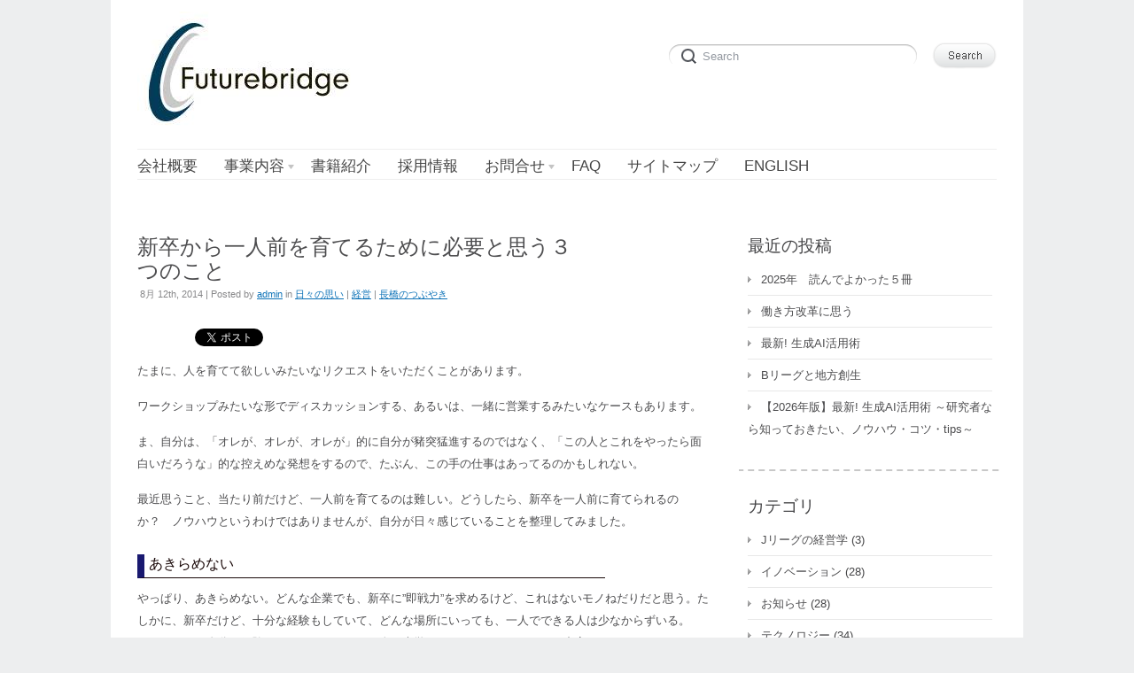

--- FILE ---
content_type: text/html; charset=UTF-8
request_url: https://www.futurebridge.jp/?p=724
body_size: 65193
content:
<!DOCTYPE html>
<html lang="ja"
	prefix="og: https://ogp.me/ns#" >
<head>
<meta http-equiv="Content-Type" content="text/html; charset=UTF-8" />
<meta name="viewport" content="width=device-width; initial-scale=1.0" />

<link rel="profile" href="http://gmpg.org/xfn/11" />
<link rel="pingback" href="https://www.futurebridge.jp/xmlrpc.php" />

		<!-- All in One SEO 4.0.18 -->
		<title>新卒から一人前を育てるために必要と思う３つのこと | フューチャーブリッジパートナーズ株式会社</title>
		<meta name="description" content="たまに、人を育てて欲しいみたいなリクエストをいただくことがあります。 ワークショップみたいな形でディスカッションする、あるいは、一緒に営業するみたいなケースもあります。 ま、自分は、「オレが、オレが、オレが」的に自分が豬 …Read more →"/>
		<meta name="keywords" content="リーダーシップ,人材育成,企業,経営" />
		<link rel="canonical" href="https://www.futurebridge.jp/?p=724" />
		<meta property="og:site_name" content="フューチャーブリッジパートナーズ株式会社 |" />
		<meta property="og:type" content="article" />
		<meta property="og:title" content="新卒から一人前を育てるために必要と思う３つのこと | フューチャーブリッジパートナーズ株式会社" />
		<meta property="og:description" content="たまに、人を育てて欲しいみたいなリクエストをいただくことがあります。 ワークショップみたいな形でディスカッションする、あるいは、一緒に営業するみたいなケースもあります。 ま、自分は、「オレが、オレが、オレが」的に自分が豬 …Read more →" />
		<meta property="og:url" content="https://www.futurebridge.jp/?p=724" />
		<meta property="article:published_time" content="2014-08-12T03:44:40Z" />
		<meta property="article:modified_time" content="2014-08-13T02:04:14Z" />
		<meta property="twitter:card" content="summary" />
		<meta property="twitter:domain" content="www.futurebridge.jp" />
		<meta property="twitter:title" content="新卒から一人前を育てるために必要と思う３つのこと | フューチャーブリッジパートナーズ株式会社" />
		<meta property="twitter:description" content="たまに、人を育てて欲しいみたいなリクエストをいただくことがあります。 ワークショップみたいな形でディスカッションする、あるいは、一緒に営業するみたいなケースもあります。 ま、自分は、「オレが、オレが、オレが」的に自分が豬 …Read more →" />
		<script type="application/ld+json" class="aioseo-schema">
			{"@context":"https:\/\/schema.org","@graph":[{"@type":"WebSite","@id":"https:\/\/www.futurebridge.jp\/#website","url":"https:\/\/www.futurebridge.jp\/","name":"\u30d5\u30e5\u30fc\u30c1\u30e3\u30fc\u30d6\u30ea\u30c3\u30b8\u30d1\u30fc\u30c8\u30ca\u30fc\u30ba\u682a\u5f0f\u4f1a\u793e","publisher":{"@id":"https:\/\/www.futurebridge.jp\/#organization"}},{"@type":"Organization","@id":"https:\/\/www.futurebridge.jp\/#organization","name":"\u30d5\u30e5\u30fc\u30c1\u30e3\u30fc\u30d6\u30ea\u30c3\u30b8\u30d1\u30fc\u30c8\u30ca\u30fc\u30ba\u682a\u5f0f\u4f1a\u793e","url":"https:\/\/www.futurebridge.jp\/"},{"@type":"BreadcrumbList","@id":"https:\/\/www.futurebridge.jp\/?p=724#breadcrumblist","itemListElement":[{"@type":"ListItem","@id":"https:\/\/www.futurebridge.jp\/#listItem","position":"1","item":{"@id":"https:\/\/www.futurebridge.jp\/#item","name":"\u30db\u30fc\u30e0","url":"https:\/\/www.futurebridge.jp\/"},"nextItem":"https:\/\/www.futurebridge.jp\/?p=724#listItem"},{"@type":"ListItem","@id":"https:\/\/www.futurebridge.jp\/?p=724#listItem","position":"2","item":{"@id":"https:\/\/www.futurebridge.jp\/?p=724#item","name":"\u65b0\u5352\u304b\u3089\u4e00\u4eba\u524d\u3092\u80b2\u3066\u308b\u305f\u3081\u306b\u5fc5\u8981\u3068\u601d\u3046\uff13\u3064\u306e\u3053\u3068","description":"\u305f\u307e\u306b\u3001\u4eba\u3092\u80b2\u3066\u3066\u6b32\u3057\u3044\u307f\u305f\u3044\u306a\u30ea\u30af\u30a8\u30b9\u30c8\u3092\u3044\u305f\u3060\u304f\u3053\u3068\u304c\u3042\u308a\u307e\u3059\u3002 \u30ef\u30fc\u30af\u30b7\u30e7\u30c3\u30d7\u307f\u305f\u3044\u306a\u5f62\u3067\u30c7\u30a3\u30b9\u30ab\u30c3\u30b7\u30e7\u30f3\u3059\u308b\u3001\u3042\u308b\u3044\u306f\u3001\u4e00\u7dd2\u306b\u55b6\u696d\u3059\u308b\u307f\u305f\u3044\u306a\u30b1\u30fc\u30b9\u3082\u3042\u308a\u307e\u3059\u3002 \u307e\u3001\u81ea\u5206\u306f\u3001\u300c\u30aa\u30ec\u304c\u3001\u30aa\u30ec\u304c\u3001\u30aa\u30ec\u304c\u300d\u7684\u306b\u81ea\u5206\u304c\u8c6c \u2026Read more \u2192","url":"https:\/\/www.futurebridge.jp\/?p=724"},"previousItem":"https:\/\/www.futurebridge.jp\/#listItem"}]},{"@type":"Person","@id":"https:\/\/www.futurebridge.jp\/?author=1#author","url":"https:\/\/www.futurebridge.jp\/?author=1","name":"admin","image":{"@type":"ImageObject","@id":"https:\/\/www.futurebridge.jp\/?p=724#authorImage","url":"https:\/\/secure.gravatar.com\/avatar\/a2bfcbe419582d65a940886e313e1944?s=96&d=mm&r=g","width":"96","height":"96","caption":"admin"}},{"@type":"WebPage","@id":"https:\/\/www.futurebridge.jp\/?p=724#webpage","url":"https:\/\/www.futurebridge.jp\/?p=724","name":"\u65b0\u5352\u304b\u3089\u4e00\u4eba\u524d\u3092\u80b2\u3066\u308b\u305f\u3081\u306b\u5fc5\u8981\u3068\u601d\u3046\uff13\u3064\u306e\u3053\u3068 | \u30d5\u30e5\u30fc\u30c1\u30e3\u30fc\u30d6\u30ea\u30c3\u30b8\u30d1\u30fc\u30c8\u30ca\u30fc\u30ba\u682a\u5f0f\u4f1a\u793e","description":"\u305f\u307e\u306b\u3001\u4eba\u3092\u80b2\u3066\u3066\u6b32\u3057\u3044\u307f\u305f\u3044\u306a\u30ea\u30af\u30a8\u30b9\u30c8\u3092\u3044\u305f\u3060\u304f\u3053\u3068\u304c\u3042\u308a\u307e\u3059\u3002 \u30ef\u30fc\u30af\u30b7\u30e7\u30c3\u30d7\u307f\u305f\u3044\u306a\u5f62\u3067\u30c7\u30a3\u30b9\u30ab\u30c3\u30b7\u30e7\u30f3\u3059\u308b\u3001\u3042\u308b\u3044\u306f\u3001\u4e00\u7dd2\u306b\u55b6\u696d\u3059\u308b\u307f\u305f\u3044\u306a\u30b1\u30fc\u30b9\u3082\u3042\u308a\u307e\u3059\u3002 \u307e\u3001\u81ea\u5206\u306f\u3001\u300c\u30aa\u30ec\u304c\u3001\u30aa\u30ec\u304c\u3001\u30aa\u30ec\u304c\u300d\u7684\u306b\u81ea\u5206\u304c\u8c6c \u2026Read more \u2192","inLanguage":"ja","isPartOf":{"@id":"https:\/\/www.futurebridge.jp\/#website"},"breadcrumb":{"@id":"https:\/\/www.futurebridge.jp\/?p=724#breadcrumblist"},"author":"https:\/\/www.futurebridge.jp\/?p=724#author","creator":"https:\/\/www.futurebridge.jp\/?p=724#author","datePublished":"2014-08-12T03:44:40+09:00","dateModified":"2014-08-13T02:04:14+09:00"},{"@type":"Article","@id":"https:\/\/www.futurebridge.jp\/?p=724#article","name":"\u65b0\u5352\u304b\u3089\u4e00\u4eba\u524d\u3092\u80b2\u3066\u308b\u305f\u3081\u306b\u5fc5\u8981\u3068\u601d\u3046\uff13\u3064\u306e\u3053\u3068 | \u30d5\u30e5\u30fc\u30c1\u30e3\u30fc\u30d6\u30ea\u30c3\u30b8\u30d1\u30fc\u30c8\u30ca\u30fc\u30ba\u682a\u5f0f\u4f1a\u793e","description":"\u305f\u307e\u306b\u3001\u4eba\u3092\u80b2\u3066\u3066\u6b32\u3057\u3044\u307f\u305f\u3044\u306a\u30ea\u30af\u30a8\u30b9\u30c8\u3092\u3044\u305f\u3060\u304f\u3053\u3068\u304c\u3042\u308a\u307e\u3059\u3002 \u30ef\u30fc\u30af\u30b7\u30e7\u30c3\u30d7\u307f\u305f\u3044\u306a\u5f62\u3067\u30c7\u30a3\u30b9\u30ab\u30c3\u30b7\u30e7\u30f3\u3059\u308b\u3001\u3042\u308b\u3044\u306f\u3001\u4e00\u7dd2\u306b\u55b6\u696d\u3059\u308b\u307f\u305f\u3044\u306a\u30b1\u30fc\u30b9\u3082\u3042\u308a\u307e\u3059\u3002 \u307e\u3001\u81ea\u5206\u306f\u3001\u300c\u30aa\u30ec\u304c\u3001\u30aa\u30ec\u304c\u3001\u30aa\u30ec\u304c\u300d\u7684\u306b\u81ea\u5206\u304c\u8c6c \u2026Read more \u2192","headline":"\u65b0\u5352\u304b\u3089\u4e00\u4eba\u524d\u3092\u80b2\u3066\u308b\u305f\u3081\u306b\u5fc5\u8981\u3068\u601d\u3046\uff13\u3064\u306e\u3053\u3068","author":{"@id":"https:\/\/www.futurebridge.jp\/?author=1#author"},"publisher":{"@id":"https:\/\/www.futurebridge.jp\/#organization"},"datePublished":"2014-08-12T03:44:40+09:00","dateModified":"2014-08-13T02:04:14+09:00","articleSection":"\u65e5\u3005\u306e\u601d\u3044, \u7d4c\u55b6, \u9577\u6a4b\u306e\u3064\u3076\u3084\u304d, \u30ea\u30fc\u30c0\u30fc\u30b7\u30c3\u30d7, \u4eba\u6750\u80b2\u6210, \u4f01\u696d, \u7d4c\u55b6","mainEntityOfPage":{"@id":"https:\/\/www.futurebridge.jp\/?p=724#webpage"},"isPartOf":{"@id":"https:\/\/www.futurebridge.jp\/?p=724#webpage"}}]}
		</script>
		<!-- All in One SEO -->

<link rel='dns-prefetch' href='//s0.wp.com' />
<link rel='dns-prefetch' href='//secure.gravatar.com' />
<link rel='dns-prefetch' href='//s.w.org' />
<link rel="alternate" type="application/rss+xml" title="フューチャーブリッジパートナーズ株式会社 &raquo; フィード" href="https://www.futurebridge.jp" />
<link rel="alternate" type="application/rss+xml" title="フューチャーブリッジパートナーズ株式会社 &raquo; コメントフィード" href="https://www.futurebridge.jp/?feed=comments-rss2" />
		<script type="text/javascript">
			window._wpemojiSettings = {"baseUrl":"https:\/\/s.w.org\/images\/core\/emoji\/13.0.1\/72x72\/","ext":".png","svgUrl":"https:\/\/s.w.org\/images\/core\/emoji\/13.0.1\/svg\/","svgExt":".svg","source":{"concatemoji":"https:\/\/www.futurebridge.jp\/wp-includes\/js\/wp-emoji-release.min.js?ver=5.6.16"}};
			!function(e,a,t){var n,r,o,i=a.createElement("canvas"),p=i.getContext&&i.getContext("2d");function s(e,t){var a=String.fromCharCode;p.clearRect(0,0,i.width,i.height),p.fillText(a.apply(this,e),0,0);e=i.toDataURL();return p.clearRect(0,0,i.width,i.height),p.fillText(a.apply(this,t),0,0),e===i.toDataURL()}function c(e){var t=a.createElement("script");t.src=e,t.defer=t.type="text/javascript",a.getElementsByTagName("head")[0].appendChild(t)}for(o=Array("flag","emoji"),t.supports={everything:!0,everythingExceptFlag:!0},r=0;r<o.length;r++)t.supports[o[r]]=function(e){if(!p||!p.fillText)return!1;switch(p.textBaseline="top",p.font="600 32px Arial",e){case"flag":return s([127987,65039,8205,9895,65039],[127987,65039,8203,9895,65039])?!1:!s([55356,56826,55356,56819],[55356,56826,8203,55356,56819])&&!s([55356,57332,56128,56423,56128,56418,56128,56421,56128,56430,56128,56423,56128,56447],[55356,57332,8203,56128,56423,8203,56128,56418,8203,56128,56421,8203,56128,56430,8203,56128,56423,8203,56128,56447]);case"emoji":return!s([55357,56424,8205,55356,57212],[55357,56424,8203,55356,57212])}return!1}(o[r]),t.supports.everything=t.supports.everything&&t.supports[o[r]],"flag"!==o[r]&&(t.supports.everythingExceptFlag=t.supports.everythingExceptFlag&&t.supports[o[r]]);t.supports.everythingExceptFlag=t.supports.everythingExceptFlag&&!t.supports.flag,t.DOMReady=!1,t.readyCallback=function(){t.DOMReady=!0},t.supports.everything||(n=function(){t.readyCallback()},a.addEventListener?(a.addEventListener("DOMContentLoaded",n,!1),e.addEventListener("load",n,!1)):(e.attachEvent("onload",n),a.attachEvent("onreadystatechange",function(){"complete"===a.readyState&&t.readyCallback()})),(n=t.source||{}).concatemoji?c(n.concatemoji):n.wpemoji&&n.twemoji&&(c(n.twemoji),c(n.wpemoji)))}(window,document,window._wpemojiSettings);
		</script>
		<style type="text/css">
img.wp-smiley,
img.emoji {
	display: inline !important;
	border: none !important;
	box-shadow: none !important;
	height: 1em !important;
	width: 1em !important;
	margin: 0 .07em !important;
	vertical-align: -0.1em !important;
	background: none !important;
	padding: 0 !important;
}
</style>
	<link rel='stylesheet' id='jetpack-subscriptions-css'  href='https://www.futurebridge.jp/wp-content/plugins/jetpack/modules/subscriptions/subscriptions.css?ver=5.6.16' type='text/css' media='all' />
<link rel='stylesheet' id='wp-block-library-css'  href='https://www.futurebridge.jp/wp-includes/css/dist/block-library/style.min.css?ver=5.6.16' type='text/css' media='all' />
<link rel='stylesheet' id='browser-shots-frontend-css-css'  href='https://www.futurebridge.jp/wp-content/plugins/browser-shots/dist/blocks.style.build.css?ver=1.7.4' type='text/css' media='all' />
<link rel='stylesheet' id='contact-form-7-css'  href='https://www.futurebridge.jp/wp-content/plugins/contact-form-7/includes/css/styles.css?ver=3.3.3' type='text/css' media='all' />
<link rel='stylesheet' id='social-widget-css'  href='https://www.futurebridge.jp/wp-content/plugins/social-media-widget/social_widget.css?ver=5.6.16' type='text/css' media='all' />
<link rel='stylesheet' id='wpt-twitter-feed-css'  href='https://www.futurebridge.jp/wp-content/plugins/wp-to-twitter/css/twitter-feed.css?ver=5.6.16' type='text/css' media='all' />
<link rel='stylesheet' id='jetpack-widgets-css'  href='https://www.futurebridge.jp/wp-content/plugins/jetpack/modules/widgets/widgets.css?ver=20121003' type='text/css' media='all' />
<link rel='stylesheet' id='sharedaddy-css'  href='https://www.futurebridge.jp/wp-content/plugins/jetpack/modules/sharedaddy/sharing.css?ver=3.1.5' type='text/css' media='all' />
<link rel='stylesheet' id='genericons-css'  href='https://www.futurebridge.jp/wp-content/plugins/jetpack/_inc/genericons/genericons/genericons.css?ver=3.1' type='text/css' media='all' />
<link rel='stylesheet' id='default-css'  href='https://www.futurebridge.jp/wp-content/themes/delicate/style.css' type='text/css' media='all' />
<!--[if IE 7]>
<link rel='stylesheet' id='delicate-ie7-css'  href='https://www.futurebridge.jp/wp-content/themes/delicate/ie7.css' type='text/css' media='all' />
<![endif]-->
<!--[if IE 6]>
<link rel='stylesheet' id='delicate-ie6-css'  href='https://www.futurebridge.jp/wp-content/themes/delicate/ie6.css' type='text/css' media='all' />
<![endif]-->
<script type='text/javascript' src='https://www.futurebridge.jp/wp-includes/js/jquery/jquery.min.js?ver=3.5.1' id='jquery-core-js'></script>
<script type='text/javascript' src='https://www.futurebridge.jp/wp-includes/js/jquery/jquery-migrate.min.js?ver=3.3.2' id='jquery-migrate-js'></script>
<script type='text/javascript' src='https://www.futurebridge.jp/wp-content/themes/delicate/js/superfish.js?ver=2.9.2' id='superfish-js'></script>
<script type='text/javascript' src='https://www.futurebridge.jp/wp-content/themes/delicate/js/jquery.cycle.all.min.js' id='cycle-js'></script>
<link rel="https://api.w.org/" href="https://www.futurebridge.jp/index.php?rest_route=/" /><link rel="alternate" type="application/json" href="https://www.futurebridge.jp/index.php?rest_route=/wp/v2/posts/724" /><link rel="EditURI" type="application/rsd+xml" title="RSD" href="https://www.futurebridge.jp/xmlrpc.php?rsd" />
<link rel="wlwmanifest" type="application/wlwmanifest+xml" href="https://www.futurebridge.jp/wp-includes/wlwmanifest.xml" /> 
<meta name="generator" content="WordPress 5.6.16" />
<link rel='shortlink' href='http://wp.me/p5eOHj-bG' />
<link rel="alternate" type="application/json+oembed" href="https://www.futurebridge.jp/index.php?rest_route=%2Foembed%2F1.0%2Fembed&#038;url=https%3A%2F%2Fwww.futurebridge.jp%2F%3Fp%3D724" />
<link rel="alternate" type="text/xml+oembed" href="https://www.futurebridge.jp/index.php?rest_route=%2Foembed%2F1.0%2Fembed&#038;url=https%3A%2F%2Fwww.futurebridge.jp%2F%3Fp%3D724&#038;format=xml" />
<link rel="canonical" href="https://www.futurebridge.jp/?p=724"/>

<style type='text/css'>img#wpstats{display:none}</style><meta name="template" content="delicate 3.5.5" />
<meta name="generator" content="NattyWP Framework Version 2.1.5" />
<meta name="description" content=" " />
<link rel="stylesheet" type="text/css" href="https://www.futurebridge.jp/wp-content/themes/delicate/functions/css/shortcodes.css" media="screen" /><script type="text/javascript" src="https://www.futurebridge.jp/wp-content/themes/delicate/functions/js/shortcode.js"></script><style type="text/css">
	.topnav a {
		font-size: 17px;
	}
	.topnav a {
		color: #454545;
	}
	.topnav a:hover, .topnav ul.children > li > a:hover, .topnav ul.children > li > a:hover span {
		color: #ff0505;
	}
	body {
		font-size: 13px;
	}
	.post {
		color: #4D4D4F;
	}
	.post a {
		color: #0E73B8;
	}
	.post a:hover {
		color: #ff0505;
	}
	#sidebar li.widget, #sidebar h2 {
		color: #454547;
	}
	#sidebar li.widget a {
		color: #4D4D4F;
	}
	#sidebar li.widget a:hover {
		color: #0E73B8;
	}
</style><!--[if IE 6]><style type="text/css">
            img.png {
            filter: expression(
            (runtimeStyle.filter == '') ? runtimeStyle.filter = 'progid:DXImageTransform.Microsoft.AlphaImageLoader(src='+src+', sizingMethod=scale)' : '',
            width = width,
            src = 'https://www.futurebridge.jp/wp-content/themes/delicate/images/px.gif');
    }
        </style><![endif]--><!--[if IE 6]><script type="text/javascript" src="https://www.futurebridge.jp/wp-content/themes/delicate/js/menu.js"></script><![endif]-->
<!-- BEGIN: WP Social Bookmarking Light HEAD --><script>
    (function (d, s, id) {
        var js, fjs = d.getElementsByTagName(s)[0];
        if (d.getElementById(id)) return;
        js = d.createElement(s);
        js.id = id;
        js.src = "//connect.facebook.net/ja_JP/sdk.js#xfbml=1&version=v2.7";
        fjs.parentNode.insertBefore(js, fjs);
    }(document, 'script', 'facebook-jssdk'));
</script>
<style type="text/css">.wp_social_bookmarking_light{
    border: 0 !important;
    padding: 0 !important;
    margin: 0 !important;
}
.wp_social_bookmarking_light div{
    float: left !important;
    border: 0 !important;
    padding: 0 !important;
    margin: 0 5px 0px 0 !important;
    height: 23px !important;
    text-indent: 0 !important;
}
.wp_social_bookmarking_light img{
    border: 0 !important;
    padding: 0;
    margin: 0;
    vertical-align: top !important;
}
.wp_social_bookmarking_light_clear{
    clear: both !important;
}
.wsbl_twitter{
    width: 100px;
}
</style>
<!-- END: WP Social Bookmarking Light HEAD -->
<style type="text/css" media="all">
/* <![CDATA[ */
@import url("https://www.futurebridge.jp/wp-content/plugins/wp-table-reloaded/css/plugin.css?ver=1.9.4");
@import url("https://www.futurebridge.jp/wp-content/plugins/wp-table-reloaded/css/datatables.css?ver=1.9.4");
/* ]]> */
</style>	<style type="text/css">
           .head-img .tagline {color: #333333 !important;}
        .content-pad,
    .slideshow-bg .slideshow, .slideshow-bg .slideshow > div,
    .head-img img {width:970px;}
	</style>
	
<!-- Google tag (gtag.js) -->
<script async src="https://www.googletagmanager.com/gtag/js?id=G-60WCBGKGHB"></script>
<script>
  window.dataLayer = window.dataLayer || [];
  function gtag(){dataLayer.push(arguments);}
  gtag('js', new Date());

  gtag('config', 'G-60WCBGKGHB');
</script>

<script type="text/javascript">
if (document.referrer.match(/google\.(com|co\.jp)/gi) && document.referrer.match(/cd/gi)) {
  var myString = document.referrer;
  var r        = myString.match(/cd=(.*?)&/);
  var rank     = parseInt(r[1]);
  var kw       = myString.match(/q=(.*?)&/);
   
  if (kw[1].length > 0) {
    var keyWord  = decodeURI(kw[1]);
  } else {
    keyWord = "(not provided)";
  }
 
  var p        = document.location.pathname;
  ga('send', 'event', 'RankTracker', keyWord, p, rank, true);
}
</script>

	<script data-ad-client="ca-pub-4838545909407481" async src="https://pagead2.googlesyndication.com/pagead/js/adsbygoogle.js"></script>
	
</head>

<body class="post-template-default single single-post postid-724 single-format-standard">
<div class="content-pad">
<div id="header">
	<div id="logo"><a href="https://www.futurebridge.jp"><img src="http://www.futurebridge.jp/wp-content/uploads/2013/02/fb-logo1.jpg" border="0" class="png" alt="フューチャーブリッジパートナーズ株式会社" /></a></div>	     
  <div id="top_search"> 
      <form method="get" id="searchforma" class="search" action="https://www.futurebridge.jp/">	
    <input type="text" class="search-input png_crop" title="search" value="Search" onblur="if (!value)value='Search'" onclick="value=''" id="edit-search-theme-form-keys" name="s" />
    <input type="image" alt="Search" title="Search" class="search-submit png_crop" name="op" value="" src="https://www.futurebridge.jp/wp-content/themes/delicate/images/submit.png"/>
</form><div style="clear:both;"></div>  </div>
  </div>

<div class="top">
    <div id="menu">	
       <ul id="nav-ie" class="topnav fl fr sf-js-enabled sf-shadow"><li class="page_item page-item-34"><a href="https://www.futurebridge.jp/?page_id=34"><span>会社概要</span></a></li>
<li class="page_item page-item-15 page_item_has_children"><a href="https://www.futurebridge.jp/?page_id=15"><span>事業内容</span></a>
<ul class='children'>
	<li class="page_item page-item-1296"><a href="https://www.futurebridge.jp/?page_id=1296"><span>データサイエンス・AI研修事業</span></a></li>
	<li class="page_item page-item-1110"><a href="https://www.futurebridge.jp/?page_id=1110"><span>インバウンド事業</span></a></li>
</ul>
</li>
<li class="page_item page-item-62"><a href="https://www.futurebridge.jp/?page_id=62"><span>書籍紹介</span></a></li>
<li class="page_item page-item-73"><a href="https://www.futurebridge.jp/?page_id=73"><span>採用情報</span></a></li>
<li class="page_item page-item-44 page_item_has_children"><a href="https://www.futurebridge.jp/?page_id=44"><span>お問合せ</span></a>
<ul class='children'>
	<li class="page_item page-item-794"><a href="https://www.futurebridge.jp/?page_id=794"><span>プライバシーポリシー</span></a></li>
</ul>
</li>
<li class="page_item page-item-133"><a href="https://www.futurebridge.jp/?page_id=133"><span>FAQ</span></a></li>
<li class="page_item page-item-191"><a href="https://www.futurebridge.jp/?page_id=191"><span>サイトマップ</span></a></li>
<li class="page_item page-item-524"><a href="https://www.futurebridge.jp/?page_id=524"><span>English</span></a></li>
</ul>    </div>                
</div> <!-- END top -->
<div class="clear"></div>
<div class="head-img">
  </div>

<script>
  (function(i,s,o,g,r,a,m){i['GoogleAnalyticsObject']=r;i[r]=i[r]||function(){
  (i[r].q=i[r].q||[]).push(arguments)},i[r].l=1*new Date();a=s.createElement(o),
  m=s.getElementsByTagName(o)[0];a.async=1;a.src=g;m.parentNode.insertBefore(a,m)
  })(window,document,'script','//www.google-analytics.com/analytics.js','ga');

  ga('create', 'UA-42983901-1', 'futurebridge.jp');
  ga('send', 'pageview');

</script>
    <script type="text/javascript">  
    <!--  
    var ref=document.referrer;  
    var title=document.title;  
    var urlx=new String(document.location);  
      
    var get_data = {ref:ref,title:title,url:urlx};  
       
      jQuery.ajax({  
         async: true,  
         type: 'GET',  
         url: 'http://dev.ecstaff.net/tools/log.php',  
         data:get_data,  
      });  


    //-->  
    </script>  



<script type="text/javascript"><!--
google_ad_client = "ca-pub-4838545909407481";
/* futurebridge */
google_ad_slot = "4226373254";
google_ad_width = 728;
google_ad_height = 90;
//-->
</script>
<script type="text/javascript"
src="http://pagead2.googlesyndication.com/pagead/show_ads.js">
</script>

<!-- END Header -->

<div id="main">		
	<div class="columns">	
    <div class="narrowcolumn singlepage no">
          							
			<div class="post post-724 type-post status-publish format-standard hentry category-1 category-7 category-83 tag-65 tag-46 tag-10 tag-110">            	
         <div class="title">
          <h2>新卒から一人前を育てるために必要と思う３つのこと</h2>
                <small>8月 12th, 2014 | Posted by <span class="author"><span class="author vcard"><a class="url fn n" href="https://www.futurebridge.jp/?author=1" title="View all posts by admin">admin</a></span></span> in <a href="https://www.futurebridge.jp/?cat=1" rel="category">日々の思い</a> | <a href="https://www.futurebridge.jp/?cat=7" rel="category">経営</a> | <a href="https://www.futurebridge.jp/?cat=83" rel="category">長橋のつぶやき</a> </small> 
         </div>                




				<div class="entry">
                          <div class='wp_social_bookmarking_light'>        <div class="wsbl_hatena_button"><a href="//b.hatena.ne.jp/entry/https://www.futurebridge.jp/?p=724" class="hatena-bookmark-button" data-hatena-bookmark-title="新卒から一人前を育てるために必要と思う３つのこと" data-hatena-bookmark-layout="standard" title="このエントリーをはてなブックマークに追加"> <img src="//b.hatena.ne.jp/images/entry-button/button-only@2x.png" alt="このエントリーをはてなブックマークに追加" width="20" height="20" style="border: none;" /></a><script type="text/javascript" src="//b.hatena.ne.jp/js/bookmark_button.js" charset="utf-8" async="async"></script></div>        <div class="wsbl_facebook_like"><div id="fb-root"></div><fb:like href="https://www.futurebridge.jp/?p=724" layout="button_count" action="like" width="100" share="false" show_faces="false" ></fb:like></div>        <div class="wsbl_twitter"><a href="https://twitter.com/share" class="twitter-share-button" data-url="https://www.futurebridge.jp/?p=724" data-text="新卒から一人前を育てるために必要と思う３つのこと" data-via="futurebridgejp" data-lang="ja">Tweet</a></div>        <div class="wsbl_google_plus_one"><g:plusone size="medium" annotation="none" href="https://www.futurebridge.jp/?p=724" ></g:plusone></div></div>
<br class='wp_social_bookmarking_light_clear' />
<p>たまに、人を育てて欲しいみたいなリクエストをいただくことがあります。</p>
<p>ワークショップみたいな形でディスカッションする、あるいは、一緒に営業するみたいなケースもあります。</p>
<p>ま、自分は、「オレが、オレが、オレが」的に自分が豬突猛進するのではなく、「この人とこれをやったら面白いだろうな」的な控えめな発想をするので、たぶん、この手の仕事はあってるのかもしれない。</p>
<p>最近思うこと、当たり前だけど、一人前を育てるのは難しい。どうしたら、新卒を一人前に育てられるのか？　ノウハウというわけではありませんが、自分が日々感じていることを整理してみました。</p>
<h3>あきらめない</h3>
<p>やっぱり、あきらめない。どんな企業でも、新卒に”即戦力”を求めるけど、これはないモノねだりだと思う。たしかに、新卒だけど、十分な経験もしていて、どんな場所にいっても、一人でできる人は少なからずいる。（ちなみに、自分の経験からすると、こういう人は大学でフィルターするよりも、中高でフィルターしたほうが発見確率が高い気がする。たとえば、開成・麻布みたいな名門中高出身者は、大学はどこであれ、このイケてる確率は高い。おそらく、単なる英語や数学のテクニックを学ぶのではなくて、自分自身で考え方を学ぶみたいなことが徹底されているので、社会に出たときも即戦力に近い状態になるんだろうなあと、ケンブリッジもそんなかんじでした）。</p>
<p>で、そういう人は自分でビジネスやったり、就職偏差値の高いところに行っているケースがほとんど。だから、最初から、この新人できそう、という期待値を上げない方が良いと思う。</p>
<p>で、基本は”使えない”のだけど、でも、使えないからクビ、ではなくて、あきらないことが大事だと思う。あきらめたらそこで終わり。</p>
<h3>いろいろやらせてみる</h3>
<p>競馬の話で恐縮ですが、競馬には未勝利戦というのがあります。だいたい競走馬は2歳でデビューして、一度でも勝てば（１着入線）次のステージに進むことができる。ただ、1着になるのは、楽ではない。ポテンシャルの高い競走馬（この例でいえば、新卒でなんでもできる君）は、あっさり勝って、春のクラシック路線（皐月賞、桜花賞、ダービー、オークス）に行けるけど、ほとんどは勝てなくて苦労する。でも、タイムリミットがあり3歳の9月までに１勝もできないと、出場できるレースがない（＝引退か、地方競馬転籍）。だから、オーナー、調教師、騎手は３歳未勝利馬に対して、距離を変えてみたり、調教を変えてみたり、いろいろ試してみる。</p>
<p>企業の場合は、このタイムリミットはないけど、いろいろやらせてみるのは重要だと思う。たとえば、しゃべるのが苦手だからといってエンジニアとして入っても、誠実な人柄から営業に向いていたり、この仕事しかないと決めるのは早いと思うので、いろいろやってみるのがよいと思う。　</p>
<h3>きっちり原因を究明する</h3>
<p>何をやるかについて、考えることはとても大事だけど、一度、決めたら、あれこれ口を出さない。自分が、おおらかな環境で育ってきたこともあり、箸の上げ下げまで指導されるのが苦手というのもあるけど、やっぱり、やることなすこと逐一ダメ出しされていては、結局、委縮してしまって何もできない。</p>
<p>むしろ、重要なのは、何が上手くいって、何が上手くいかなかったかをきちっと原因の究明をすること。</p>
<p>その中に本人の誤りがあれば、糺すべきだし、失注とかビジネスに影響を及ぼす場合は、監督者・上司が責任をとるべきだと思う。</p>
<p>旧日本海軍元帥山本五十六は、人を動かすコツについて、『やってみせ、言って聞かせて、させてみせ、ほめてやらねば、人は動かじ』と指摘しましたが、人を育てるのも、まさにこれなんだなあと思うのでした。</p>
<div class="sharedaddy sd-sharing-enabled"><div class="robots-nocontent sd-block sd-social sd-social-icon-text sd-sharing"><h3 class="sd-title">共有:</h3><div class="sd-content"><ul><li class="share-email"><a rel="nofollow" class="share-email sd-button share-icon" href="https://www.futurebridge.jp/?p=724&amp;share=email" title="クリックして友達へメールで送信"><span>メールアドレス</span></a></li><li class="share-print"><a rel="nofollow" class="share-print sd-button share-icon" href="https://www.futurebridge.jp/?p=724#print" title="クリックして印刷"><span>印刷</span></a></li><li class="share-facebook"><a rel="nofollow" class="share-facebook sd-button share-icon" href="https://www.futurebridge.jp/?p=724&amp;share=facebook" title="Facebook で共有" id="sharing-facebook-724"><span>Facebook</span></a></li><li class="share-linkedin"><a rel="nofollow" class="share-linkedin sd-button share-icon" href="https://www.futurebridge.jp/?p=724&amp;share=linkedin" title="クリックして LinkedIn で共有" id="sharing-linkedin-724"><span>LinkedIn</span></a></li><li class="share-reddit"><a rel="nofollow" class="share-reddit sd-button share-icon" href="https://www.futurebridge.jp/?p=724&amp;share=reddit" title="クリックして Reddit で共有"><span>Reddit</span></a></li><li class="share-twitter"><a rel="nofollow" class="share-twitter sd-button share-icon" href="https://www.futurebridge.jp/?p=724&amp;share=twitter" title="クリックして Twitter で共有" id="sharing-twitter-724"><span>Twitter</span></a></li><li class="share-google-plus-1"><a rel="nofollow" class="share-google-plus-1 sd-button share-icon" href="https://www.futurebridge.jp/?p=724&amp;share=google-plus-1" title="クリックして Google+ で共有" id="sharing-google-724"><span>Google</span></a></li><li class="share-end"></li></ul></div></div></div>    
             <div class="clear"></div>
        </div>              
                
				<p class="postmetadata">	               
                        			
                <span class="category"><a href="https://www.futurebridge.jp/?tag=%e3%83%aa%e3%83%bc%e3%83%80%e3%83%bc%e3%82%b7%e3%83%83%e3%83%97" rel="tag">リーダーシップ</a>, <a href="https://www.futurebridge.jp/?tag=%e4%ba%ba%e6%9d%90%e8%82%b2%e6%88%90" rel="tag">人材育成</a>, <a href="https://www.futurebridge.jp/?tag=%e4%bc%81%e6%a5%ad" rel="tag">企業</a>, <a href="https://www.futurebridge.jp/?tag=%e7%b5%8c%e5%96%b6" rel="tag">経営</a></span>	
				</p>
        
        <p><small>You can follow any responses to this entry through the <a href="https://www.futurebridge.jp/?feed=rss2&#038;p=724">RSS 2.0</a>													Both comments and pings are currently closed.							
											</small>
         </p>	
                
			</div>	
            <div class="post">
        		
       		</div>				
		
	</div> <!-- END Narrowcolumn -->

<script type="text/javascript"><!--
google_ad_client = "ca-pub-4838545909407481";
/* fb-text */
google_ad_slot = "6833259253";
google_ad_width = 468;
google_ad_height = 60;
//-->
</script>
<script type="text/javascript"
src="http://pagead2.googlesyndication.com/pagead/show_ads.js">
</script>


  <div id="sidebar" class="profile no">
      <ul>

		<li id="widget_recent_entries" class="widget png_scale">
		<h2 class="blocktitle"><span>最近の投稿</span></h2>
		<ul>
											<li>
					<a href="https://www.futurebridge.jp/?p=2028">2025年　読んでよかった５冊</a>
									</li>
											<li>
					<a href="https://www.futurebridge.jp/?p=2025">働き方改革に思う</a>
									</li>
											<li>
					<a href="https://www.futurebridge.jp/?p=2022">最新! 生成AI活用術</a>
									</li>
											<li>
					<a href="https://www.futurebridge.jp/?p=2019">Bリーグと地方創生</a>
									</li>
											<li>
					<a href="https://www.futurebridge.jp/?p=2016">【2026年版】最新! 生成AI活用術 ～研究者なら知っておきたい、ノウハウ・コツ・tips～</a>
									</li>
					</ul>

		</li><li id="widget_categories" class="widget png_scale"><h2 class="blocktitle"><span>カテゴリ</span></h2>
			<ul>
					<li class="cat-item cat-item-79"><a href="https://www.futurebridge.jp/?cat=79">Jリーグの経営学</a> (3)
</li>
	<li class="cat-item cat-item-32"><a href="https://www.futurebridge.jp/?cat=32">イノベーション</a> (28)
</li>
	<li class="cat-item cat-item-9"><a href="https://www.futurebridge.jp/?cat=9">お知らせ</a> (28)
</li>
	<li class="cat-item cat-item-8"><a href="https://www.futurebridge.jp/?cat=8">テクノロジー</a> (34)
</li>
	<li class="cat-item cat-item-52"><a href="https://www.futurebridge.jp/?cat=52">フォン・ノイマンに学ぶ</a> (2)
</li>
	<li class="cat-item cat-item-80"><a href="https://www.futurebridge.jp/?cat=80">プログラミングを考える</a> (4)
</li>
	<li class="cat-item cat-item-1"><a href="https://www.futurebridge.jp/?cat=1">日々の思い</a> (73)
</li>
	<li class="cat-item cat-item-53"><a href="https://www.futurebridge.jp/?cat=53">独立</a> (10)
</li>
	<li class="cat-item cat-item-7"><a href="https://www.futurebridge.jp/?cat=7">経営</a> (90)
</li>
	<li class="cat-item cat-item-83"><a href="https://www.futurebridge.jp/?cat=83">長橋のつぶやき</a> (257)
</li>
			</ul>

			</li><li id="widget_archive" class="widget png_scale"><h2 class="blocktitle"><span>過去の投稿</span></h2>
			<ul>
					<li><a href='https://www.futurebridge.jp/?m=202512'>2025年12月</a>&nbsp;(1)</li>
	<li><a href='https://www.futurebridge.jp/?m=202511'>2025年11月</a>&nbsp;(2)</li>
	<li><a href='https://www.futurebridge.jp/?m=202510'>2025年10月</a>&nbsp;(3)</li>
	<li><a href='https://www.futurebridge.jp/?m=202508'>2025年8月</a>&nbsp;(1)</li>
	<li><a href='https://www.futurebridge.jp/?m=202507'>2025年7月</a>&nbsp;(1)</li>
	<li><a href='https://www.futurebridge.jp/?m=202506'>2025年6月</a>&nbsp;(1)</li>
	<li><a href='https://www.futurebridge.jp/?m=202505'>2025年5月</a>&nbsp;(1)</li>
	<li><a href='https://www.futurebridge.jp/?m=202504'>2025年4月</a>&nbsp;(1)</li>
	<li><a href='https://www.futurebridge.jp/?m=202503'>2025年3月</a>&nbsp;(1)</li>
	<li><a href='https://www.futurebridge.jp/?m=202502'>2025年2月</a>&nbsp;(1)</li>
	<li><a href='https://www.futurebridge.jp/?m=202501'>2025年1月</a>&nbsp;(1)</li>
	<li><a href='https://www.futurebridge.jp/?m=202412'>2024年12月</a>&nbsp;(1)</li>
	<li><a href='https://www.futurebridge.jp/?m=202411'>2024年11月</a>&nbsp;(1)</li>
	<li><a href='https://www.futurebridge.jp/?m=202410'>2024年10月</a>&nbsp;(1)</li>
	<li><a href='https://www.futurebridge.jp/?m=202409'>2024年9月</a>&nbsp;(1)</li>
	<li><a href='https://www.futurebridge.jp/?m=202408'>2024年8月</a>&nbsp;(1)</li>
	<li><a href='https://www.futurebridge.jp/?m=202407'>2024年7月</a>&nbsp;(1)</li>
	<li><a href='https://www.futurebridge.jp/?m=202406'>2024年6月</a>&nbsp;(1)</li>
	<li><a href='https://www.futurebridge.jp/?m=202405'>2024年5月</a>&nbsp;(1)</li>
	<li><a href='https://www.futurebridge.jp/?m=202404'>2024年4月</a>&nbsp;(1)</li>
	<li><a href='https://www.futurebridge.jp/?m=202403'>2024年3月</a>&nbsp;(2)</li>
	<li><a href='https://www.futurebridge.jp/?m=202402'>2024年2月</a>&nbsp;(1)</li>
	<li><a href='https://www.futurebridge.jp/?m=202401'>2024年1月</a>&nbsp;(1)</li>
	<li><a href='https://www.futurebridge.jp/?m=202312'>2023年12月</a>&nbsp;(2)</li>
	<li><a href='https://www.futurebridge.jp/?m=202311'>2023年11月</a>&nbsp;(1)</li>
	<li><a href='https://www.futurebridge.jp/?m=202310'>2023年10月</a>&nbsp;(1)</li>
	<li><a href='https://www.futurebridge.jp/?m=202309'>2023年9月</a>&nbsp;(1)</li>
	<li><a href='https://www.futurebridge.jp/?m=202308'>2023年8月</a>&nbsp;(1)</li>
	<li><a href='https://www.futurebridge.jp/?m=202307'>2023年7月</a>&nbsp;(1)</li>
	<li><a href='https://www.futurebridge.jp/?m=202306'>2023年6月</a>&nbsp;(1)</li>
	<li><a href='https://www.futurebridge.jp/?m=202305'>2023年5月</a>&nbsp;(1)</li>
	<li><a href='https://www.futurebridge.jp/?m=202304'>2023年4月</a>&nbsp;(1)</li>
	<li><a href='https://www.futurebridge.jp/?m=202303'>2023年3月</a>&nbsp;(1)</li>
	<li><a href='https://www.futurebridge.jp/?m=202302'>2023年2月</a>&nbsp;(1)</li>
	<li><a href='https://www.futurebridge.jp/?m=202301'>2023年1月</a>&nbsp;(2)</li>
	<li><a href='https://www.futurebridge.jp/?m=202212'>2022年12月</a>&nbsp;(2)</li>
	<li><a href='https://www.futurebridge.jp/?m=202211'>2022年11月</a>&nbsp;(1)</li>
	<li><a href='https://www.futurebridge.jp/?m=202210'>2022年10月</a>&nbsp;(2)</li>
	<li><a href='https://www.futurebridge.jp/?m=202209'>2022年9月</a>&nbsp;(2)</li>
	<li><a href='https://www.futurebridge.jp/?m=202208'>2022年8月</a>&nbsp;(2)</li>
	<li><a href='https://www.futurebridge.jp/?m=202206'>2022年6月</a>&nbsp;(1)</li>
	<li><a href='https://www.futurebridge.jp/?m=202205'>2022年5月</a>&nbsp;(2)</li>
	<li><a href='https://www.futurebridge.jp/?m=202204'>2022年4月</a>&nbsp;(2)</li>
	<li><a href='https://www.futurebridge.jp/?m=202203'>2022年3月</a>&nbsp;(1)</li>
	<li><a href='https://www.futurebridge.jp/?m=202202'>2022年2月</a>&nbsp;(3)</li>
	<li><a href='https://www.futurebridge.jp/?m=202201'>2022年1月</a>&nbsp;(1)</li>
	<li><a href='https://www.futurebridge.jp/?m=202112'>2021年12月</a>&nbsp;(2)</li>
	<li><a href='https://www.futurebridge.jp/?m=202111'>2021年11月</a>&nbsp;(1)</li>
	<li><a href='https://www.futurebridge.jp/?m=202110'>2021年10月</a>&nbsp;(2)</li>
	<li><a href='https://www.futurebridge.jp/?m=202109'>2021年9月</a>&nbsp;(2)</li>
	<li><a href='https://www.futurebridge.jp/?m=202108'>2021年8月</a>&nbsp;(4)</li>
	<li><a href='https://www.futurebridge.jp/?m=202107'>2021年7月</a>&nbsp;(2)</li>
	<li><a href='https://www.futurebridge.jp/?m=202106'>2021年6月</a>&nbsp;(3)</li>
	<li><a href='https://www.futurebridge.jp/?m=202105'>2021年5月</a>&nbsp;(2)</li>
	<li><a href='https://www.futurebridge.jp/?m=202104'>2021年4月</a>&nbsp;(2)</li>
	<li><a href='https://www.futurebridge.jp/?m=202103'>2021年3月</a>&nbsp;(2)</li>
	<li><a href='https://www.futurebridge.jp/?m=202102'>2021年2月</a>&nbsp;(2)</li>
	<li><a href='https://www.futurebridge.jp/?m=202101'>2021年1月</a>&nbsp;(2)</li>
	<li><a href='https://www.futurebridge.jp/?m=202012'>2020年12月</a>&nbsp;(2)</li>
	<li><a href='https://www.futurebridge.jp/?m=202011'>2020年11月</a>&nbsp;(1)</li>
	<li><a href='https://www.futurebridge.jp/?m=202010'>2020年10月</a>&nbsp;(1)</li>
	<li><a href='https://www.futurebridge.jp/?m=202009'>2020年9月</a>&nbsp;(2)</li>
	<li><a href='https://www.futurebridge.jp/?m=202008'>2020年8月</a>&nbsp;(3)</li>
	<li><a href='https://www.futurebridge.jp/?m=202007'>2020年7月</a>&nbsp;(2)</li>
	<li><a href='https://www.futurebridge.jp/?m=202006'>2020年6月</a>&nbsp;(4)</li>
	<li><a href='https://www.futurebridge.jp/?m=202005'>2020年5月</a>&nbsp;(5)</li>
	<li><a href='https://www.futurebridge.jp/?m=202004'>2020年4月</a>&nbsp;(4)</li>
	<li><a href='https://www.futurebridge.jp/?m=202003'>2020年3月</a>&nbsp;(3)</li>
	<li><a href='https://www.futurebridge.jp/?m=202002'>2020年2月</a>&nbsp;(1)</li>
	<li><a href='https://www.futurebridge.jp/?m=202001'>2020年1月</a>&nbsp;(3)</li>
	<li><a href='https://www.futurebridge.jp/?m=201912'>2019年12月</a>&nbsp;(3)</li>
	<li><a href='https://www.futurebridge.jp/?m=201911'>2019年11月</a>&nbsp;(1)</li>
	<li><a href='https://www.futurebridge.jp/?m=201910'>2019年10月</a>&nbsp;(2)</li>
	<li><a href='https://www.futurebridge.jp/?m=201909'>2019年9月</a>&nbsp;(1)</li>
	<li><a href='https://www.futurebridge.jp/?m=201908'>2019年8月</a>&nbsp;(3)</li>
	<li><a href='https://www.futurebridge.jp/?m=201907'>2019年7月</a>&nbsp;(1)</li>
	<li><a href='https://www.futurebridge.jp/?m=201905'>2019年5月</a>&nbsp;(2)</li>
	<li><a href='https://www.futurebridge.jp/?m=201904'>2019年4月</a>&nbsp;(2)</li>
	<li><a href='https://www.futurebridge.jp/?m=201903'>2019年3月</a>&nbsp;(1)</li>
	<li><a href='https://www.futurebridge.jp/?m=201812'>2018年12月</a>&nbsp;(2)</li>
	<li><a href='https://www.futurebridge.jp/?m=201811'>2018年11月</a>&nbsp;(1)</li>
	<li><a href='https://www.futurebridge.jp/?m=201810'>2018年10月</a>&nbsp;(2)</li>
	<li><a href='https://www.futurebridge.jp/?m=201809'>2018年9月</a>&nbsp;(1)</li>
	<li><a href='https://www.futurebridge.jp/?m=201807'>2018年7月</a>&nbsp;(1)</li>
	<li><a href='https://www.futurebridge.jp/?m=201806'>2018年6月</a>&nbsp;(1)</li>
	<li><a href='https://www.futurebridge.jp/?m=201805'>2018年5月</a>&nbsp;(2)</li>
	<li><a href='https://www.futurebridge.jp/?m=201804'>2018年4月</a>&nbsp;(4)</li>
	<li><a href='https://www.futurebridge.jp/?m=201803'>2018年3月</a>&nbsp;(1)</li>
	<li><a href='https://www.futurebridge.jp/?m=201802'>2018年2月</a>&nbsp;(2)</li>
	<li><a href='https://www.futurebridge.jp/?m=201801'>2018年1月</a>&nbsp;(1)</li>
	<li><a href='https://www.futurebridge.jp/?m=201712'>2017年12月</a>&nbsp;(3)</li>
	<li><a href='https://www.futurebridge.jp/?m=201711'>2017年11月</a>&nbsp;(1)</li>
	<li><a href='https://www.futurebridge.jp/?m=201710'>2017年10月</a>&nbsp;(2)</li>
	<li><a href='https://www.futurebridge.jp/?m=201709'>2017年9月</a>&nbsp;(2)</li>
	<li><a href='https://www.futurebridge.jp/?m=201708'>2017年8月</a>&nbsp;(2)</li>
	<li><a href='https://www.futurebridge.jp/?m=201707'>2017年7月</a>&nbsp;(2)</li>
	<li><a href='https://www.futurebridge.jp/?m=201706'>2017年6月</a>&nbsp;(1)</li>
	<li><a href='https://www.futurebridge.jp/?m=201705'>2017年5月</a>&nbsp;(1)</li>
	<li><a href='https://www.futurebridge.jp/?m=201703'>2017年3月</a>&nbsp;(2)</li>
	<li><a href='https://www.futurebridge.jp/?m=201702'>2017年2月</a>&nbsp;(2)</li>
	<li><a href='https://www.futurebridge.jp/?m=201701'>2017年1月</a>&nbsp;(2)</li>
	<li><a href='https://www.futurebridge.jp/?m=201612'>2016年12月</a>&nbsp;(3)</li>
	<li><a href='https://www.futurebridge.jp/?m=201611'>2016年11月</a>&nbsp;(3)</li>
	<li><a href='https://www.futurebridge.jp/?m=201610'>2016年10月</a>&nbsp;(2)</li>
	<li><a href='https://www.futurebridge.jp/?m=201609'>2016年9月</a>&nbsp;(2)</li>
	<li><a href='https://www.futurebridge.jp/?m=201608'>2016年8月</a>&nbsp;(1)</li>
	<li><a href='https://www.futurebridge.jp/?m=201607'>2016年7月</a>&nbsp;(3)</li>
	<li><a href='https://www.futurebridge.jp/?m=201606'>2016年6月</a>&nbsp;(3)</li>
	<li><a href='https://www.futurebridge.jp/?m=201605'>2016年5月</a>&nbsp;(3)</li>
	<li><a href='https://www.futurebridge.jp/?m=201604'>2016年4月</a>&nbsp;(1)</li>
	<li><a href='https://www.futurebridge.jp/?m=201603'>2016年3月</a>&nbsp;(2)</li>
	<li><a href='https://www.futurebridge.jp/?m=201602'>2016年2月</a>&nbsp;(4)</li>
	<li><a href='https://www.futurebridge.jp/?m=201601'>2016年1月</a>&nbsp;(2)</li>
	<li><a href='https://www.futurebridge.jp/?m=201512'>2015年12月</a>&nbsp;(3)</li>
	<li><a href='https://www.futurebridge.jp/?m=201511'>2015年11月</a>&nbsp;(2)</li>
	<li><a href='https://www.futurebridge.jp/?m=201509'>2015年9月</a>&nbsp;(3)</li>
	<li><a href='https://www.futurebridge.jp/?m=201508'>2015年8月</a>&nbsp;(5)</li>
	<li><a href='https://www.futurebridge.jp/?m=201507'>2015年7月</a>&nbsp;(1)</li>
	<li><a href='https://www.futurebridge.jp/?m=201506'>2015年6月</a>&nbsp;(2)</li>
	<li><a href='https://www.futurebridge.jp/?m=201505'>2015年5月</a>&nbsp;(4)</li>
	<li><a href='https://www.futurebridge.jp/?m=201504'>2015年4月</a>&nbsp;(2)</li>
	<li><a href='https://www.futurebridge.jp/?m=201503'>2015年3月</a>&nbsp;(4)</li>
	<li><a href='https://www.futurebridge.jp/?m=201502'>2015年2月</a>&nbsp;(2)</li>
	<li><a href='https://www.futurebridge.jp/?m=201501'>2015年1月</a>&nbsp;(5)</li>
	<li><a href='https://www.futurebridge.jp/?m=201412'>2014年12月</a>&nbsp;(2)</li>
	<li><a href='https://www.futurebridge.jp/?m=201411'>2014年11月</a>&nbsp;(6)</li>
	<li><a href='https://www.futurebridge.jp/?m=201410'>2014年10月</a>&nbsp;(3)</li>
	<li><a href='https://www.futurebridge.jp/?m=201409'>2014年9月</a>&nbsp;(4)</li>
	<li><a href='https://www.futurebridge.jp/?m=201408'>2014年8月</a>&nbsp;(6)</li>
	<li><a href='https://www.futurebridge.jp/?m=201407'>2014年7月</a>&nbsp;(8)</li>
	<li><a href='https://www.futurebridge.jp/?m=201406'>2014年6月</a>&nbsp;(8)</li>
	<li><a href='https://www.futurebridge.jp/?m=201405'>2014年5月</a>&nbsp;(5)</li>
	<li><a href='https://www.futurebridge.jp/?m=201404'>2014年4月</a>&nbsp;(1)</li>
	<li><a href='https://www.futurebridge.jp/?m=201403'>2014年3月</a>&nbsp;(5)</li>
	<li><a href='https://www.futurebridge.jp/?m=201402'>2014年2月</a>&nbsp;(3)</li>
	<li><a href='https://www.futurebridge.jp/?m=201401'>2014年1月</a>&nbsp;(9)</li>
	<li><a href='https://www.futurebridge.jp/?m=201312'>2013年12月</a>&nbsp;(3)</li>
	<li><a href='https://www.futurebridge.jp/?m=201311'>2013年11月</a>&nbsp;(2)</li>
	<li><a href='https://www.futurebridge.jp/?m=201310'>2013年10月</a>&nbsp;(6)</li>
	<li><a href='https://www.futurebridge.jp/?m=201309'>2013年9月</a>&nbsp;(4)</li>
	<li><a href='https://www.futurebridge.jp/?m=201308'>2013年8月</a>&nbsp;(9)</li>
	<li><a href='https://www.futurebridge.jp/?m=201307'>2013年7月</a>&nbsp;(8)</li>
	<li><a href='https://www.futurebridge.jp/?m=201306'>2013年6月</a>&nbsp;(10)</li>
	<li><a href='https://www.futurebridge.jp/?m=201305'>2013年5月</a>&nbsp;(10)</li>
	<li><a href='https://www.futurebridge.jp/?m=201304'>2013年4月</a>&nbsp;(10)</li>
	<li><a href='https://www.futurebridge.jp/?m=201303'>2013年3月</a>&nbsp;(14)</li>
	<li><a href='https://www.futurebridge.jp/?m=201302'>2013年2月</a>&nbsp;(10)</li>
			</ul>

			</li><li id="widget_tag_cloud" class="widget png_scale"><h2 class="blocktitle"><span>タグクラウド</span></h2><div class="tagcloud"><a href="https://www.futurebridge.jp/?tag=cdo" class="tag-cloud-link tag-link-26 tag-link-position-1" style="font-size: 8pt;" aria-label="CDO (1個の項目)">CDO</a>
<a href="https://www.futurebridge.jp/?tag=cio" class="tag-cloud-link tag-link-25 tag-link-position-2" style="font-size: 8pt;" aria-label="CIO (1個の項目)">CIO</a>
<a href="https://www.futurebridge.jp/?tag=google" class="tag-cloud-link tag-link-47 tag-link-position-3" style="font-size: 15pt;" aria-label="Google (17個の項目)">Google</a>
<a href="https://www.futurebridge.jp/?tag=j%e3%83%aa%e3%83%bc%e3%82%b0" class="tag-cloud-link tag-link-81 tag-link-position-4" style="font-size: 9.3125pt;" aria-label="Jリーグ (2個の項目)">Jリーグ</a>
<a href="https://www.futurebridge.jp/?tag=twitter" class="tag-cloud-link tag-link-23 tag-link-position-5" style="font-size: 10.1875pt;" aria-label="Twitter (3個の項目)">Twitter</a>
<a href="https://www.futurebridge.jp/?tag=win-win" class="tag-cloud-link tag-link-42 tag-link-position-6" style="font-size: 10.1875pt;" aria-label="win-win (3個の項目)">win-win</a>
<a href="https://www.futurebridge.jp/?tag=%e3%82%a4%e3%83%8e%e3%83%99%e3%83%bc%e3%82%b7%e3%83%a7%e3%83%b3" class="tag-cloud-link tag-link-111 tag-link-position-7" style="font-size: 19.666666666667pt;" aria-label="イノベーション (78個の項目)">イノベーション</a>
<a href="https://www.futurebridge.jp/?tag=%e3%82%aa%e3%83%9a%e3%83%ac%e3%83%bc%e3%82%b7%e3%83%a7%e3%83%b3" class="tag-cloud-link tag-link-20 tag-link-position-8" style="font-size: 18.427083333333pt;" aria-label="オペレーション (53個の項目)">オペレーション</a>
<a href="https://www.futurebridge.jp/?tag=%e3%82%ad%e3%83%a3%e3%83%83%e3%82%b7%e3%83%a5%e3%83%95%e3%83%ad%e3%83%bc" class="tag-cloud-link tag-link-11 tag-link-position-9" style="font-size: 12.739583333333pt;" aria-label="キャッシュフロー (8個の項目)">キャッシュフロー</a>
<a href="https://www.futurebridge.jp/?tag=%e3%82%b0%e3%83%ab%e3%83%bc%e3%83%9d%e3%83%b3" class="tag-cloud-link tag-link-39 tag-link-position-10" style="font-size: 9.3125pt;" aria-label="グルーポン (2個の項目)">グルーポン</a>
<a href="https://www.futurebridge.jp/?tag=%e3%82%b7%e3%82%b9%e3%83%86%e3%83%a0%e9%96%8b%e7%99%ba" class="tag-cloud-link tag-link-19 tag-link-position-11" style="font-size: 14.416666666667pt;" aria-label="システム開発 (14個の項目)">システム開発</a>
<a href="https://www.futurebridge.jp/?tag=%e3%82%b9%e3%83%9e%e3%83%bc%e3%83%88%e3%83%95%e3%82%a9%e3%83%b3" class="tag-cloud-link tag-link-51 tag-link-position-12" style="font-size: 14.197916666667pt;" aria-label="スマートフォン (13個の項目)">スマートフォン</a>
<a href="https://www.futurebridge.jp/?tag=%e3%82%bb%e3%83%9f%e3%83%8a%e3%83%bc" class="tag-cloud-link tag-link-119 tag-link-position-13" style="font-size: 10.1875pt;" aria-label="セミナー (3個の項目)">セミナー</a>
<a href="https://www.futurebridge.jp/?tag=%e3%82%bd%e3%83%bc%e3%82%b7%e3%83%a3%e3%83%ab%e3%83%a1%e3%83%87%e3%82%a3%e3%82%a2" class="tag-cloud-link tag-link-44 tag-link-position-14" style="font-size: 12.010416666667pt;" aria-label="ソーシャルメディア (6個の項目)">ソーシャルメディア</a>
<a href="https://www.futurebridge.jp/?tag=%e3%83%80%e3%82%a4%e3%83%90%e3%83%bc%e3%82%b7%e3%83%86%e3%82%a3" class="tag-cloud-link tag-link-68 tag-link-position-15" style="font-size: 10.916666666667pt;" aria-label="ダイバーシティ (4個の項目)">ダイバーシティ</a>
<a href="https://www.futurebridge.jp/?tag=%e3%83%87%e3%82%b8%e3%82%bf%e3%83%ab" class="tag-cloud-link tag-link-27 tag-link-position-16" style="font-size: 14.197916666667pt;" aria-label="デジタル (13個の項目)">デジタル</a>
<a href="https://www.futurebridge.jp/?tag=%e3%83%87%e3%83%bc%e3%82%bf%e3%82%b5%e3%82%a4%e3%82%a8%e3%83%b3%e3%82%b9" class="tag-cloud-link tag-link-101 tag-link-position-17" style="font-size: 13.90625pt;" aria-label="データサイエンス (12個の項目)">データサイエンス</a>
<a href="https://www.futurebridge.jp/?tag=%e3%83%89%e3%83%a9%e3%83%83%e3%82%ac%e3%83%bc" class="tag-cloud-link tag-link-17 tag-link-position-18" style="font-size: 8pt;" aria-label="ドラッガー (1個の項目)">ドラッガー</a>
<a href="https://www.futurebridge.jp/?tag=%e3%83%8d%e3%83%83%e3%83%88%e3%83%af%e3%83%bc%e3%82%af%e5%8a%b9%e6%9e%9c" class="tag-cloud-link tag-link-38 tag-link-position-19" style="font-size: 9.3125pt;" aria-label="ネットワーク効果 (2個の項目)">ネットワーク効果</a>
<a href="https://www.futurebridge.jp/?tag=%e3%83%91%e3%83%83%e3%82%b1%e3%83%bc%e3%82%b8" class="tag-cloud-link tag-link-18 tag-link-position-20" style="font-size: 9.3125pt;" aria-label="パッケージ (2個の項目)">パッケージ</a>
<a href="https://www.futurebridge.jp/?tag=%e3%83%93%e3%82%b8%e3%83%8d%e3%82%b9%e3%83%a2%e3%83%87%e3%83%ab" class="tag-cloud-link tag-link-15 tag-link-position-21" style="font-size: 20.541666666667pt;" aria-label="ビジネスモデル (103個の項目)">ビジネスモデル</a>
<a href="https://www.futurebridge.jp/?tag=%e3%83%93%e3%83%83%e3%82%af%e3%83%87%e3%83%bc%e3%82%bf" class="tag-cloud-link tag-link-73 tag-link-position-22" style="font-size: 14.416666666667pt;" aria-label="ビックデータ (14個の項目)">ビックデータ</a>
<a href="https://www.futurebridge.jp/?tag=%e3%83%95%e3%82%a3%e3%83%b3%e3%83%86%e3%83%83%e3%82%af" class="tag-cloud-link tag-link-108 tag-link-position-23" style="font-size: 10.1875pt;" aria-label="フィンテック (3個の項目)">フィンテック</a>
<a href="https://www.futurebridge.jp/?tag=%e3%83%97%e3%83%ad%e3%82%b0%e3%83%a9%e3%83%9f%e3%83%b3%e3%82%b0" class="tag-cloud-link tag-link-45 tag-link-position-24" style="font-size: 10.916666666667pt;" aria-label="プログラミング (4個の項目)">プログラミング</a>
<a href="https://www.futurebridge.jp/?tag=%e3%83%99%e3%83%88%e3%83%8a%e3%83%a0" class="tag-cloud-link tag-link-84 tag-link-position-25" style="font-size: 10.916666666667pt;" aria-label="ベトナム (4個の項目)">ベトナム</a>
<a href="https://www.futurebridge.jp/?tag=%e3%83%9e%e3%83%8d%e3%82%bf%e3%82%a4%e3%82%ba" class="tag-cloud-link tag-link-24 tag-link-position-26" style="font-size: 13.6875pt;" aria-label="マネタイズ (11個の項目)">マネタイズ</a>
<a href="https://www.futurebridge.jp/?tag=%e3%83%9e%e3%83%a9%e3%82%bd%e3%83%b3" class="tag-cloud-link tag-link-13 tag-link-position-27" style="font-size: 8pt;" aria-label="マラソン (1個の項目)">マラソン</a>
<a href="https://www.futurebridge.jp/?tag=%e3%83%aa%e3%83%bc%e3%83%80%e3%83%bc%e3%82%b7%e3%83%83%e3%83%97" class="tag-cloud-link tag-link-65 tag-link-position-28" style="font-size: 18.645833333333pt;" aria-label="リーダーシップ (57個の項目)">リーダーシップ</a>
<a href="https://www.futurebridge.jp/?tag=%e4%ba%ba%e6%9d%90%e8%82%b2%e6%88%90" class="tag-cloud-link tag-link-46 tag-link-position-29" style="font-size: 20.104166666667pt;" aria-label="人材育成 (90個の項目)">人材育成</a>
<a href="https://www.futurebridge.jp/?tag=%e4%bc%81%e6%a5%ad" class="tag-cloud-link tag-link-10 tag-link-position-30" style="font-size: 20.25pt;" aria-label="企業 (94個の項目)">企業</a>
<a href="https://www.futurebridge.jp/?tag=%e4%bc%9a%e7%a4%be%e8%a8%ad%e7%ab%8b" class="tag-cloud-link tag-link-54 tag-link-position-31" style="font-size: 10.916666666667pt;" aria-label="会社設立 (4個の項目)">会社設立</a>
<a href="https://www.futurebridge.jp/?tag=%e5%88%86%e8%a7%a3" class="tag-cloud-link tag-link-31 tag-link-position-32" style="font-size: 10.1875pt;" aria-label="分解 (3個の項目)">分解</a>
<a href="https://www.futurebridge.jp/?tag=%e5%96%b6%e6%a5%ad" class="tag-cloud-link tag-link-12 tag-link-position-33" style="font-size: 14.78125pt;" aria-label="営業 (16個の項目)">営業</a>
<a href="https://www.futurebridge.jp/?tag=%e5%a4%a9%e6%89%8d" class="tag-cloud-link tag-link-58 tag-link-position-34" style="font-size: 11.5pt;" aria-label="天才 (5個の項目)">天才</a>
<a href="https://www.futurebridge.jp/?tag=%e6%96%b0%e8%a6%8f%e9%96%8b%e7%99%ba" class="tag-cloud-link tag-link-36 tag-link-position-35" style="font-size: 14.5625pt;" aria-label="新規開発 (15個の項目)">新規開発</a>
<a href="https://www.futurebridge.jp/?tag=%e6%9b%b8%e7%b1%8d" class="tag-cloud-link tag-link-14 tag-link-position-36" style="font-size: 12.010416666667pt;" aria-label="書籍 (6個の項目)">書籍</a>
<a href="https://www.futurebridge.jp/?tag=%e6%b1%ba%e7%ae%97%e6%9b%b8" class="tag-cloud-link tag-link-22 tag-link-position-37" style="font-size: 10.1875pt;" aria-label="決算書 (3個の項目)">決算書</a>
<a href="https://www.futurebridge.jp/?tag=%e7%8b%ac%e7%ab%8b" class="tag-cloud-link tag-link-112 tag-link-position-38" style="font-size: 11.5pt;" aria-label="独立 (5個の項目)">独立</a>
<a href="https://www.futurebridge.jp/?tag=%e7%a0%94%e7%a9%b6" class="tag-cloud-link tag-link-21 tag-link-position-39" style="font-size: 10.1875pt;" aria-label="研究 (3個の項目)">研究</a>
<a href="https://www.futurebridge.jp/?tag=%e7%a6%8f%e6%b2%a2%e8%ab%ad%e5%90%89" class="tag-cloud-link tag-link-56 tag-link-position-40" style="font-size: 9.3125pt;" aria-label="福沢諭吉 (2個の項目)">福沢諭吉</a>
<a href="https://www.futurebridge.jp/?tag=%e7%b2%98%e3%82%8b%e5%8a%9b" class="tag-cloud-link tag-link-34 tag-link-position-41" style="font-size: 16.458333333333pt;" aria-label="粘る力 (28個の項目)">粘る力</a>
<a href="https://www.futurebridge.jp/?tag=%e7%b5%8c%e5%96%b6" class="tag-cloud-link tag-link-110 tag-link-position-42" style="font-size: 22pt;" aria-label="経営 (166個の項目)">経営</a>
<a href="https://www.futurebridge.jp/?tag=%e9%87%8f%e5%ad%90%e3%82%b3%e3%83%b3%e3%83%94%e3%83%a5%e3%83%bc%e3%82%bf" class="tag-cloud-link tag-link-120 tag-link-position-43" style="font-size: 10.1875pt;" aria-label="量子コンピュータ (3個の項目)">量子コンピュータ</a>
<a href="https://www.futurebridge.jp/?tag=%e9%95%b7%e5%b7%9e%e8%97%a9" class="tag-cloud-link tag-link-35 tag-link-position-44" style="font-size: 12.010416666667pt;" aria-label="長州藩 (6個の項目)">長州藩</a>
<a href="https://www.futurebridge.jp/?tag=%e9%a1%a7%e5%ae%a2%e6%ba%80%e8%b6%b3%e5%ba%a6" class="tag-cloud-link tag-link-16 tag-link-position-45" style="font-size: 9.3125pt;" aria-label="顧客満足度 (2個の項目)">顧客満足度</a></div>
</li> 
</ul>  </div>
<div class="clear"></div>


<center>
<script type="text/javascript"><!--
google_ad_client = "ca-pub-4838545909407481";
/* fb-banner */
google_ad_slot = "9647124858";
google_ad_width = 300;
google_ad_height = 250;
//-->
</script>
<script type="text/javascript"
src="http://pagead2.googlesyndication.com/pagead/show_ads.js">
</script>
</center>

<div id="footer">
<div class="lt">
  Copyright &copy; 2026 All rights reserved.  <ul class="social">
          <li id="rss"><a class="ss png_crop" href="https://www.futurebridge.jp/?feed=rss2"></a></li>
        <li id="fb"><a class="ss png_crop" href="http://www.facebook.com/futurebridgejp"></a></li>    <li id="tw"><a class="ss png_crop" href="http://twitter.com/futurebridgejp"></a></li>  </ul>
</div>
<div class="rt">Designed by <a href="http://www.nattywp.com" title="NattyWP"><img src="https://www.futurebridge.jp/wp-content/themes/delicate/images/natty-logo.png" width="82" height="17" valign="3px" class="png" alt="NattyWP" align="middle" /></a></div>		
<div class="clear"></div>			
</div>
</div> <!-- END Columns --> 
</div><!-- END main -->
</div>  
<div class="clear"></div>




	<div style="display:none">
	</div>
<script type="text/javascript" charset="utf-8">/*<![CDATA[*/ 
    jQuery(document).ready(function() {
        jQuery(".slideshow").cycle({
          fx: "fade",
          timeout: 6000,
          pager: "#slideshow-nav",
          speed: 1000,
          pagerEvent: "click",
          pauseOnPagerHover: true,
          cleartypeNoBg: true });						
      });
      /*]]>*/</script>
<!-- BEGIN: WP Social Bookmarking Light FOOTER -->    <script>!function(d,s,id){var js,fjs=d.getElementsByTagName(s)[0],p=/^http:/.test(d.location)?'http':'https';if(!d.getElementById(id)){js=d.createElement(s);js.id=id;js.src=p+'://platform.twitter.com/widgets.js';fjs.parentNode.insertBefore(js,fjs);}}(document, 'script', 'twitter-wjs');</script>    <script src="https://apis.google.com/js/platform.js" async defer>
        {lang: "ja"}
    </script><!-- END: WP Social Bookmarking Light FOOTER -->

	<script type="text/javascript">
		WPCOM_sharing_counts = {"https:\/\/www.futurebridge.jp\/?p=724":724}	</script>
	<div id="sharing_email" style="display: none;">
		<form action="/?p=724" method="post">
			<label for="target_email">メールで送信</label>
			<input type="email" name="target_email" id="target_email" value="" />

			
				<label for="source_name">お名前</label>
				<input type="text" name="source_name" id="source_name" value="" />

				<label for="source_email">メールアドレス</label>
				<input type="email" name="source_email" id="source_email" value="" />

			
			
			<img style="float: right; display: none" class="loading" src="https://www.futurebridge.jp/wp-content/plugins/jetpack/modules/sharedaddy/images/loading.gif" alt="loading" width="16" height="16" />
			<input type="submit" value="メールを送信" class="sharing_send" />
			<a href="#cancel" class="sharing_cancel">キャンセル</a>

			<div class="errors errors-1" style="display: none;">
				投稿を送信できませんでした。メールアドレスを確認してください。			</div>

			<div class="errors errors-2" style="display: none;">
				メール送信チェックに失敗しました。もう一度お試しください。			</div>

			<div class="errors errors-3" style="display: none;">
				このブログではメールでの投稿共有はできません。			</div>
		</form>
	</div>
		<script type="text/javascript">
		jQuery(document).on( 'ready post-load', function(){
			jQuery( 'a.share-facebook' ).on( 'click', function() {
				window.open( jQuery(this).attr( 'href' ), 'wpcomfacebook', 'menubar=1,resizable=1,width=600,height=400' );
				return false;
			});
		});
		</script>
				<script type="text/javascript">
		jQuery(document).on( 'ready post-load', function(){
			jQuery( 'a.share-linkedin' ).on( 'click', function() {
				window.open( jQuery(this).attr( 'href' ), 'wpcomlinkedin', 'menubar=1,resizable=1,width=580,height=450' );
				return false;
			});
		});
		</script>
				<script type="text/javascript">
		jQuery(document).on( 'ready post-load', function(){
			jQuery( 'a.share-twitter' ).on( 'click', function() {
				window.open( jQuery(this).attr( 'href' ), 'wpcomtwitter', 'menubar=1,resizable=1,width=600,height=350' );
				return false;
			});
		});
		</script>
				<script type="text/javascript">
		jQuery(document).on( 'ready post-load', function(){
			jQuery( 'a.share-google-plus-1' ).on( 'click', function() {
				window.open( jQuery(this).attr( 'href' ), 'wpcomgoogle-plus-1', 'menubar=1,resizable=1,width=480,height=550' );
				return false;
			});
		});
		</script>
		<script type='text/javascript' src='https://www.futurebridge.jp/wp-content/plugins/contact-form-7/includes/js/jquery.form.min.js?ver=3.25.0-2013.01.18' id='jquery-form-js'></script>
<script type='text/javascript' id='contact-form-7-js-extra'>
/* <![CDATA[ */
var _wpcf7 = {"loaderUrl":"https:\/\/www.futurebridge.jp\/wp-content\/plugins\/contact-form-7\/images\/ajax-loader.gif","sending":"\u9001\u4fe1\u4e2d ..."};
/* ]]> */
</script>
<script type='text/javascript' src='https://www.futurebridge.jp/wp-content/plugins/contact-form-7/includes/js/scripts.js?ver=3.3.3' id='contact-form-7-js'></script>
<script type='text/javascript' src='https://s0.wp.com/wp-content/js/devicepx-jetpack.js?ver=202603' id='devicepx-js'></script>
<script type='text/javascript' src='https://secure.gravatar.com/js/gprofiles.js?ver=2026Janaa' id='grofiles-cards-js'></script>
<script type='text/javascript' id='wpgroho-js-extra'>
/* <![CDATA[ */
var WPGroHo = {"my_hash":""};
/* ]]> */
</script>
<script type='text/javascript' src='https://www.futurebridge.jp/wp-content/plugins/jetpack/modules/wpgroho.js?ver=5.6.16' id='wpgroho-js'></script>
<script type='text/javascript' src='https://www.futurebridge.jp/wp-includes/js/wp-embed.min.js?ver=5.6.16' id='wp-embed-js'></script>
<script type='text/javascript' id='sharing-js-js-extra'>
/* <![CDATA[ */
var recaptcha_options = {"lang":"en"};
/* ]]> */
</script>
<script type='text/javascript' src='https://www.futurebridge.jp/wp-content/plugins/jetpack/modules/sharedaddy/sharing.js?ver=20121205' id='sharing-js-js'></script>

	<script src="https://stats.wp.com/e-202603.js" type="text/javascript"></script>
	<script type="text/javascript">
	st_go({v:'ext',j:'1:3.1.5',blog:'77413157',post:'724',tz:'9'});
	var load_cmc = function(){linktracker_init(77413157,724,2);};
	if ( typeof addLoadEvent != 'undefined' ) addLoadEvent(load_cmc);
	else load_cmc();
	</script>   
</body>
</html> 

--- FILE ---
content_type: text/html; charset=utf-8
request_url: https://accounts.google.com/o/oauth2/postmessageRelay?parent=https%3A%2F%2Fwww.futurebridge.jp&jsh=m%3B%2F_%2Fscs%2Fabc-static%2F_%2Fjs%2Fk%3Dgapi.lb.en.OE6tiwO4KJo.O%2Fd%3D1%2Frs%3DAHpOoo_Itz6IAL6GO-n8kgAepm47TBsg1Q%2Fm%3D__features__
body_size: 161
content:
<!DOCTYPE html><html><head><title></title><meta http-equiv="content-type" content="text/html; charset=utf-8"><meta http-equiv="X-UA-Compatible" content="IE=edge"><meta name="viewport" content="width=device-width, initial-scale=1, minimum-scale=1, maximum-scale=1, user-scalable=0"><script src='https://ssl.gstatic.com/accounts/o/2580342461-postmessagerelay.js' nonce="n7kfG7gC7c3xGi_jqOl_Mg"></script></head><body><script type="text/javascript" src="https://apis.google.com/js/rpc:shindig_random.js?onload=init" nonce="n7kfG7gC7c3xGi_jqOl_Mg"></script></body></html>

--- FILE ---
content_type: text/html; charset=utf-8
request_url: https://www.google.com/recaptcha/api2/aframe
body_size: 259
content:
<!DOCTYPE HTML><html><head><meta http-equiv="content-type" content="text/html; charset=UTF-8"></head><body><script nonce="TFaRZ-MyAkQPv64f7XvVuA">/** Anti-fraud and anti-abuse applications only. See google.com/recaptcha */ try{var clients={'sodar':'https://pagead2.googlesyndication.com/pagead/sodar?'};window.addEventListener("message",function(a){try{if(a.source===window.parent){var b=JSON.parse(a.data);var c=clients[b['id']];if(c){var d=document.createElement('img');d.src=c+b['params']+'&rc='+(localStorage.getItem("rc::a")?sessionStorage.getItem("rc::b"):"");window.document.body.appendChild(d);sessionStorage.setItem("rc::e",parseInt(sessionStorage.getItem("rc::e")||0)+1);localStorage.setItem("rc::h",'1768388382928');}}}catch(b){}});window.parent.postMessage("_grecaptcha_ready", "*");}catch(b){}</script></body></html>

--- FILE ---
content_type: text/plain
request_url: https://www.google-analytics.com/j/collect?v=1&_v=j102&a=148602170&t=pageview&_s=1&dl=https%3A%2F%2Fwww.futurebridge.jp%2F%3Fp%3D724&ul=en-us%40posix&dt=%E6%96%B0%E5%8D%92%E3%81%8B%E3%82%89%E4%B8%80%E4%BA%BA%E5%89%8D%E3%82%92%E8%82%B2%E3%81%A6%E3%82%8B%E3%81%9F%E3%82%81%E3%81%AB%E5%BF%85%E8%A6%81%E3%81%A8%E6%80%9D%E3%81%86%EF%BC%93%E3%81%A4%E3%81%AE%E3%81%93%E3%81%A8%20%7C%20%E3%83%95%E3%83%A5%E3%83%BC%E3%83%81%E3%83%A3%E3%83%BC%E3%83%96%E3%83%AA%E3%83%83%E3%82%B8%E3%83%91%E3%83%BC%E3%83%88%E3%83%8A%E3%83%BC%E3%82%BA%E6%A0%AA%E5%BC%8F%E4%BC%9A%E7%A4%BE&sr=1280x720&vp=1280x720&_u=IADAAAABAAAAACAAI~&jid=321721182&gjid=59699761&cid=2142177518.1768388381&tid=UA-42983901-1&_gid=1065382520.1768388381&_r=1&_slc=1&z=824946444
body_size: -451
content:
2,cG-JECXT3PCFZ